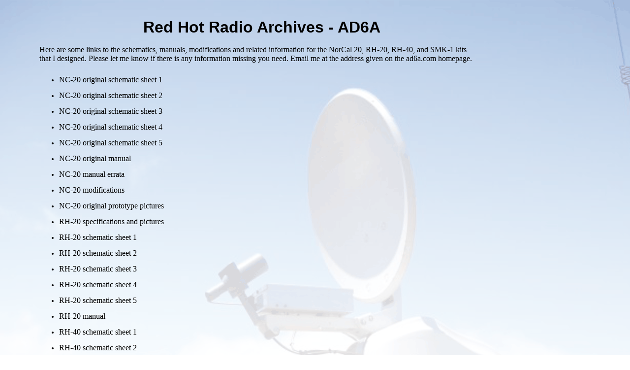

--- FILE ---
content_type: text/html
request_url: http://www.ad6a.com/RHR_Archives.html
body_size: 1265
content:
<!DOCTYPE HTML PUBLIC "-//W3C//DTD HTML 4.01 Transitional//EN">
<html>
<head>
<title>AD6A Hamradio Website</title>
<meta http-equiv="content-type" content="text/html; charset=ISO-8859-1">
<meta name="author" content="Dave Fifield, AD6A">
<meta name="generator" content="Web Page Maker">
<style type="text/css">
/*----------Text Styles----------*/
.ws6 {font-size: 8px;}
.ws7 {font-size: 9.3px;}
.ws8 {font-size: 11px;}
.ws9 {font-size: 12px;}
.ws10 {font-size: 13px;}
.ws11 {font-size: 15px;}
.ws12 {font-size: 16px;}
.ws14 {font-size: 19px;}
.ws16 {font-size: 21px;}
.ws18 {font-size: 24px;}
.ws20 {font-size: 27px;}
.ws22 {font-size: 29px;}
.ws24 {font-size: 32px;}
.ws26 {font-size: 35px;}
.ws28 {font-size: 37px;}
.ws36 {font-size: 48px;}
.ws48 {font-size: 64px;}
.ws72 {font-size: 96px;}
.wpmd {font-size: 13px;font-family: Arial,Helvetica,Sans-Serif;font-style: normal;font-weight: normal;}
/*----------Para Styles----------*/
DIV,UL,OL /* Left */
{
 margin-top: 0px;
 margin-bottom: 0px;
}
</style>

</head>
<body background="images/Website_Background_Image.gif">
<div id="text1" style="position:absolute; overflow:hidden; left:230px; top:37px; width:603px; height:56px; z-index:0">
<div class="wpmd">
<div align=center><font class="ws24"><B>Red Hot Radio Archives - AD6A</B></font></div>
</div></div>

<div id="text2" style="position:absolute; overflow:hidden; left:80px; top:92px; width:880px; height:1034px; z-index:1">
<div class="wpmd">
<div><font face="Cambria" class="ws12">Here are some links to the schematics, manuals, modifications and related information for the NorCal 20, RH-20, RH-40, and SMK-1 kits that I designed. Please let me know if there is any information missing you need. Email me at the address given on the ad6a.com homepage.</font></div>
<div><font face="Cambria" class="ws12"><BR></font></div>
<UL>
<li style="line-height:2.00;"><font face="Cambria" class="ws12">NC-20 original schematic sheet 1</font></li>
<li style="line-height:2.00;"><font face="Cambria" class="ws12">NC-20 original schematic sheet 2</font></li>
<li style="line-height:2.00;"><font face="Cambria" class="ws12">NC-20 original schematic sheet 3</font></li>
<li style="line-height:2.00;"><font face="Cambria" class="ws12">NC-20 original schematic sheet 4</font></li>
<li style="line-height:2.00;"><font face="Cambria" class="ws12">NC-20 original schematic sheet 5</font></li>
<li style="line-height:2.00;"><font face="Cambria" class="ws12">NC-20 original manual</font></li>
<li style="line-height:2.00;"><font face="Cambria" class="ws12">NC-20 manual errata</font></li>
<li style="line-height:2.00;"><font face="Cambria" class="ws12">NC-20 modifications</font></li>
<li style="line-height:2.00;"><font face="Cambria" class="ws12">NC-20 original prototype pictures</font></li>
<li style="line-height:2.00;"><font face="Cambria" class="ws12">RH-20 specifications and pictures</font></li>
<li style="line-height:2.00;"><font face="Cambria" class="ws12">RH-20 schematic sheet 1</font></li>
<li style="line-height:2.00;"><font face="Cambria" class="ws12">RH-20 schematic sheet 2</font></li>
<li style="line-height:2.00;"><font face="Cambria" class="ws12">RH-20 schematic sheet 3</font></li>
<li style="line-height:2.00;"><font face="Cambria" class="ws12">RH-20 schematic sheet 4</font></li>
<li style="line-height:2.00;"><font face="Cambria" class="ws12">RH-20 schematic sheet 5</font></li>
<li style="line-height:2.00;"><font face="Cambria" class="ws12">RH-20 manual</font></li>
<li style="line-height:2.00;"><font face="Cambria" class="ws12">RH-40 schematic sheet 1</font></li>
<li style="line-height:2.00;"><font face="Cambria" class="ws12">RH-40 schematic sheet 2</font></li>
<li style="line-height:2.00;"><font face="Cambria" class="ws12">RH-40 schematic sheet 3</font></li>
<li style="line-height:2.00;"><font face="Cambria" class="ws12">RH-40 schematic sheet 4</font></li>
<li style="line-height:2.00;"><font face="Cambria" class="ws12">RH-40 schematic sheet 5</font></li>
<li style="line-height:2.00;"><font face="Cambria" class="ws12">RH-40 manual</font></li>
<li style="line-height:2.00;"><font face="Cambria" class="ws12">SMK-1 description and pictures</font></li>
<li style="line-height:2.00;"><font face="Cambria" class="ws12">SMK-1 schematic</font></li>
<li style="line-height:2.00;"><font face="Cambria" class="ws12">SMK-1 manual</font></li>
<li style="line-height:2.00;"><font face="Cambria" class="ws12">MRX-40/TT2 combo with mods - description and pictures</font></li>
<li style="line-height:2.00;"><font face="Cambria" class="ws12">MRX-40/TT2 combo schematic</font></li>
</UL>
<div><font face="Cambria" class="ws12"><BR></font></div>
<div><font face="Cambria" class="ws12">All material on this website is copyright (2004 - 2017) of Dave Fifield. You may print a single copy of any of the material for your own personal use only. All other copying, reproduction, linking, or any other use are not permitted. If in doubt, email me at the address shown on the ad6a.com homepage.</font></div>
</div></div>


</body>
</html>
